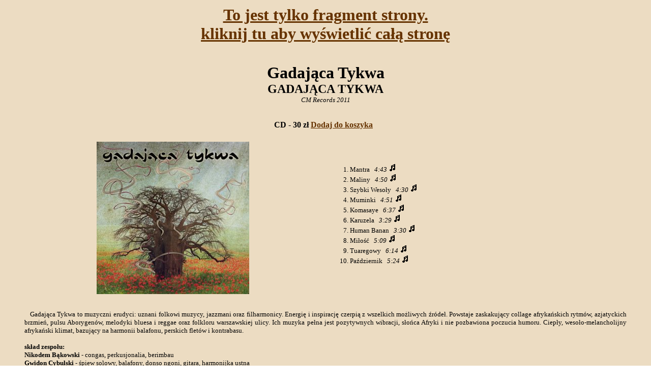

--- FILE ---
content_type: text/html; charset=ISO-8859-2
request_url: http://folk.pl/folk/Zespoly/Szczegoly.php?GadajacaTykwa01
body_size: 1619
content:
<html><head><title>Gadająca Tykwa - GADAJĄCA TYKWA -  - www.folk.pl</title><meta http-equiv="Content-Type" content="text/html; charset=iso-8859-2"></head><body bgcolor="#ffffff" text="#000000" link="#663300" vlink="#000000" alink="#ff0000" background="/img/dodatki/tlo_1.jpg"><basefont face="Trebuchet MS, sans serif" size=2><font face="Trebuchet MS, sans serif"><center>
<table width="100%"><td align="center"><h1><font color="red"><a href="http://folk.pl/">To jest tylko fragment strony.<br>kliknij tu aby wyświetlić całą stronę</font></h1></a></td></table><p><b><font size="+3">Gadająca Tykwa</font><br><font size="+2">GADAJĄCA TYKWA</font></b><br><i><font size=-1>CM Records 2011</font></i></p><table border=0 width="95%" cellpadding=8 cellspacing=8 cols="2"><tr><td colspan=2 align="center"><!-- NO PROMO --><p><b>CD&nbsp;-&nbsp;30&nbsp;zł <a href="javascript:parent.TEMATY.dodaj('Gadająca Tykwa CD - GADAJĄCA TYKWA', 30, 1)">Dodaj&nbsp;do&nbsp;koszyka</a></br></b></p></td></tr><tr><td width="50%" align="middle" valign="middle"><p><img width="300" height="300" src="/img/GadajacaTykwa01a.jpg"></p></td><td colspan=2 valign="middle"><font size=-1><ol><li>Mantra&nbsp;&nbsp;&nbsp;<i>4:43</i> <a title="fragment utworu" href="http://www.folk.pl/Sampelki/rm/GadajacaTykwa01_01.rm"><img src="/img/sound2.gif" border="0"></a></li>
<li>Maliny&nbsp;&nbsp;&nbsp;<i>4:50</i> <a title="fragment utworu" href="http://www.folk.pl/Sampelki/rm/GadajacaTykwa01_02.rm"><img src="/img/sound2.gif" border="0"></a></li>
<li>Szybki Wesoły&nbsp;&nbsp;&nbsp;<i>4:30</i> <a title="fragment utworu" href="http://www.folk.pl/Sampelki/rm/GadajacaTykwa01_03.rm"><img src="/img/sound2.gif" border="0"></a></li>
<li>Muminki&nbsp;&nbsp;&nbsp;<i>4:51</i> <a title="fragment utworu" href="http://www.folk.pl/Sampelki/rm/GadajacaTykwa01_04.rm"><img src="/img/sound2.gif" border="0"></a></li>
<li>Komasaye&nbsp;&nbsp;&nbsp;<i>6:37</i> <a title="fragment utworu" href="http://www.folk.pl/Sampelki/rm/GadajacaTykwa01_05.rm"><img src="/img/sound2.gif" border="0"></a></li>
<li>Karuzela&nbsp;&nbsp;&nbsp;<i>3:29</i> <a title="fragment utworu" href="http://www.folk.pl/Sampelki/rm/GadajacaTykwa01_06.rm"><img src="/img/sound2.gif" border="0"></a></li>
<li>Human Banan&nbsp;&nbsp;&nbsp;<i>3:30</i> <a title="fragment utworu" href="http://www.folk.pl/Sampelki/rm/GadajacaTykwa01_07.rm"><img src="/img/sound2.gif" border="0"></a></li>
<li>Miłość&nbsp;&nbsp;&nbsp;<i>5:09</i> <a title="fragment utworu" href="http://www.folk.pl/Sampelki/rm/GadajacaTykwa01_08.rm"><img src="/img/sound2.gif" border="0"></a></li>
<li>Tuaregowy&nbsp;&nbsp;&nbsp;<i>6:14</i> <a title="fragment utworu" href="http://www.folk.pl/Sampelki/rm/GadajacaTykwa01_09.rm"><img src="/img/sound2.gif" border="0"></a></li>
<li>Październik&nbsp;&nbsp;&nbsp;<i>5:24</i> <a title="fragment utworu" href="http://www.folk.pl/Sampelki/rm/GadajacaTykwa01_10.rm"><img src="/img/sound2.gif" border="0"></a></li>
</ol></font></td></tr></table><blockquote><font size=-1><p align=justify>&nbsp;&nbsp;&nbsp;Gadająca Tykwa to muzyczni erudyci: uznani folkowi muzycy, jazzmani oraz filharmonicy. Energię i inspirację czerpią z wszelkich możliwych źródeł. Powstaje zaskakujący collage afrykańskich rytmów, azjatyckich brzmień, pulsu Aborygenów, melodyki bluesa i reggae oraz folkloru warszawskiej ulicy. Ich muzyka pełna jest pozytywnych wibracji, słońca Afryki i nie pozbawiona poczucia humoru. Ciepły, wesoło-melancholijny afrykański klimat, bazujący na harmonii balafonu, perskich fletów i kontrabasu.</p></font></blockquote><blockquote><font size=-1><p align=justify><b>skład zespołu:</b><br><b>Nikodem Bąkowski</b> - congas, perkusjonalia, berimbau<br><b>Gwidon Cybulski</b> - śpiew solowy, balafony, donso ngoni, gitara, harmonijka ustna <br><b>Tomasz Kubica</b> - waltornia, didgeridoo, concha, śpiew<br><b>Michał Lamża</b> - kontrabas, gitara basowa<br><b>Kuba Pogorzelski</b> - djembe, dun dun, perkusjonalia<br><b>Sebastian Wielądek</b> - flety, lira korbowa, drumla, tarogato, śpiew gardłowy, śpiew<br><br><b>gościnnie:</b> <br><b>Helena Mackiewicz</b> - congas (4), śpiew (4)<br><b>Ewa Morawska</b> - śpiew (4)<br><b>Hubert Połoniewicz</b> - bęben basowy (4)<br><b>Filip Szymborski</b> - kontrabas (4)<br><b>Wojtek Lubertowicz</b> - udu (10), cajon (8), perkusjonalia</p></font></blockquote><hr size="2" width="90%" color=Wheat></center></body></html>